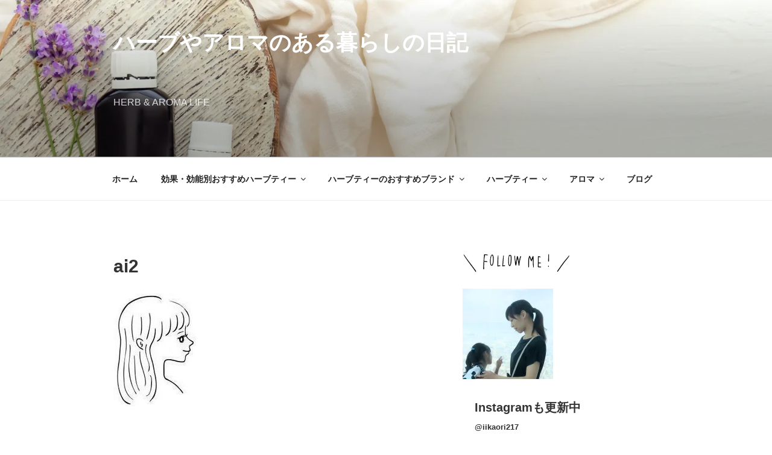

--- FILE ---
content_type: text/css
request_url: https://www.iikaori-life.com/wp-content/themes/twentyseventeen-child/style.css?ver=3.2.1762354521
body_size: 1100
content:
/*
Theme Name: Twenty Seventeen Child
Theme URI: https://wordpress.org/themes/twentyseventeen/
Template: twentyseventeen
Author: the WordPress team
Author URI: https://wordpress.org/
Description: Twenty Seventeen brings your site to life with header video and immersive featured images. With a focus on business sites, it features multiple sections on the front page as well as widgets, navigation and social menus, a logo, and more. Personalize its asymmetrical grid with a custom color scheme and showcase your multimedia content with post formats. Our default theme for 2017 works great in many languages, for any abilities, and on any device.
Tags: one-column,two-columns,right-sidebar,flexible-header,accessibility-ready,custom-colors,custom-header,custom-menu,custom-logo,editor-style,featured-images,footer-widgets,post-formats,rtl-language-support,sticky-post,theme-options,threaded-comments,translation-ready,block-patterns
Version: 3.2.1762354521
Updated: 2025-11-05 23:55:21

*/

/* ==================================================
   Ai Child Theme: Optimized Custom CSS（修正版）
   - ナビやタイトルを除外して影響範囲を正確化
================================================== */

/* ① 段落の行間調整（維持） */
p {
	margin: 0 0 1.7em !important;
	padding: 0 !important;
}

/* ② リンク装飾修正（本文・ウィジェット・フッターのみ適用） */
.entry-content a,
.entry-summary a,
.widget a,
.site-footer .widget-area a {
	text-decoration: none !important;
	-webkit-box-shadow: inset 0 -1px 0 rgba(0,0,0,0) !important;
	box-shadow: inset 0 -1px 0 rgba(0,0,0,0) !important;
}

/* ホバー時 */
.entry-content a:hover,
.entry-summary a:hover,
.widget a:hover,
.site-footer .widget-area a:hover {
	color: #000 !important;
	-webkit-box-shadow: inset 0 0 0 rgba(0,0,0,0), 0 1px 0 rgba(0,0,0,1) !important;
	box-shadow: inset 0 0 0 rgba(0,0,0,0), 0 1px 0 rgba(0,0,0,1) !important;
}

/* ③ サイトタイトル（ブログ名）のホバー時の薄くなる効果を無効化 */
.site-title a:hover,
.site-title a:focus {
	opacity: 1 !important; /* 完全に不透明のまま */
	color: inherit !important; /* 色も変えない */
}
